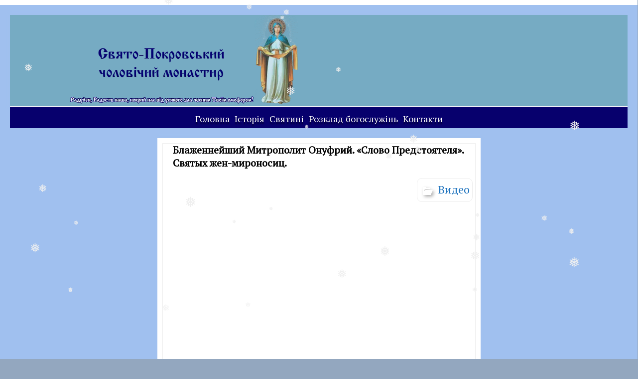

--- FILE ---
content_type: text/html; charset=UTF-8
request_url: https://obitel.kh.ua/video/blazhennejshij-mitropolit-onufrij-sl-2/
body_size: 8436
content:
<!DOCTYPE html> <!--[if IE 7]><html class="ie ie7" lang="uk"> <![endif]--> <!--[if IE 8]><html class="ie ie8" lang="uk"> <![endif]--> <!--[if !(IE 7) | !(IE 8) ]><!--><html lang="uk"> <!--<![endif]--><head><meta charset="UTF-8"><meta name="viewport" content="width=device-width"><link rel="profile" href="http://gmpg.org/xfn/11"><link rel="pingback" href="https://obitel.kh.ua/xmlrpc.php"> <!--[if lt IE 9]> <script src="https://obitel.kh.ua/wp-content/themes/jolene/js/html5.js" type="text/javascript"></script> <![endif]--><link media="all" href="https://obitel.kh.ua/wp-content/cache/autoptimize/css/autoptimize_66f7410fd023b7d8417a65ae1211ca75.css" rel="stylesheet"><title>Блаженнейший Митрополит Онуфрий. «Слово Предстоятеля». Святых жен-мироносиц. &#8211; Сайт Свято-Покровського чоловічого монастиря м. Харків</title><meta name='robots' content='max-image-preview:large' /><link rel='dns-prefetch' href='//www.googletagmanager.com' /><link rel='dns-prefetch' href='//stats.wp.com' /><link rel='dns-prefetch' href='//fonts.googleapis.com' /><link rel='preconnect' href='//i0.wp.com' /><link rel='preconnect' href='//c0.wp.com' /><link rel="alternate" type="application/rss+xml" title="Сайт Свято-Покровського чоловічого монастиря м. Харків &raquo; стрічка" href="https://obitel.kh.ua/feed/" /><link rel="alternate" type="application/rss+xml" title="Сайт Свято-Покровського чоловічого монастиря м. Харків &raquo; Канал коментарів" href="https://obitel.kh.ua/comments/feed/" /> <script type="text/javascript">/* <![CDATA[ */
window._wpemojiSettings = {"baseUrl":"https:\/\/s.w.org\/images\/core\/emoji\/16.0.1\/72x72\/","ext":".png","svgUrl":"https:\/\/s.w.org\/images\/core\/emoji\/16.0.1\/svg\/","svgExt":".svg","source":{"concatemoji":"https:\/\/obitel.kh.ua\/wp-includes\/js\/wp-emoji-release.min.js?ver=6.8.3"}};
/*! This file is auto-generated */
!function(s,n){var o,i,e;function c(e){try{var t={supportTests:e,timestamp:(new Date).valueOf()};sessionStorage.setItem(o,JSON.stringify(t))}catch(e){}}function p(e,t,n){e.clearRect(0,0,e.canvas.width,e.canvas.height),e.fillText(t,0,0);var t=new Uint32Array(e.getImageData(0,0,e.canvas.width,e.canvas.height).data),a=(e.clearRect(0,0,e.canvas.width,e.canvas.height),e.fillText(n,0,0),new Uint32Array(e.getImageData(0,0,e.canvas.width,e.canvas.height).data));return t.every(function(e,t){return e===a[t]})}function u(e,t){e.clearRect(0,0,e.canvas.width,e.canvas.height),e.fillText(t,0,0);for(var n=e.getImageData(16,16,1,1),a=0;a<n.data.length;a++)if(0!==n.data[a])return!1;return!0}function f(e,t,n,a){switch(t){case"flag":return n(e,"\ud83c\udff3\ufe0f\u200d\u26a7\ufe0f","\ud83c\udff3\ufe0f\u200b\u26a7\ufe0f")?!1:!n(e,"\ud83c\udde8\ud83c\uddf6","\ud83c\udde8\u200b\ud83c\uddf6")&&!n(e,"\ud83c\udff4\udb40\udc67\udb40\udc62\udb40\udc65\udb40\udc6e\udb40\udc67\udb40\udc7f","\ud83c\udff4\u200b\udb40\udc67\u200b\udb40\udc62\u200b\udb40\udc65\u200b\udb40\udc6e\u200b\udb40\udc67\u200b\udb40\udc7f");case"emoji":return!a(e,"\ud83e\udedf")}return!1}function g(e,t,n,a){var r="undefined"!=typeof WorkerGlobalScope&&self instanceof WorkerGlobalScope?new OffscreenCanvas(300,150):s.createElement("canvas"),o=r.getContext("2d",{willReadFrequently:!0}),i=(o.textBaseline="top",o.font="600 32px Arial",{});return e.forEach(function(e){i[e]=t(o,e,n,a)}),i}function t(e){var t=s.createElement("script");t.src=e,t.defer=!0,s.head.appendChild(t)}"undefined"!=typeof Promise&&(o="wpEmojiSettingsSupports",i=["flag","emoji"],n.supports={everything:!0,everythingExceptFlag:!0},e=new Promise(function(e){s.addEventListener("DOMContentLoaded",e,{once:!0})}),new Promise(function(t){var n=function(){try{var e=JSON.parse(sessionStorage.getItem(o));if("object"==typeof e&&"number"==typeof e.timestamp&&(new Date).valueOf()<e.timestamp+604800&&"object"==typeof e.supportTests)return e.supportTests}catch(e){}return null}();if(!n){if("undefined"!=typeof Worker&&"undefined"!=typeof OffscreenCanvas&&"undefined"!=typeof URL&&URL.createObjectURL&&"undefined"!=typeof Blob)try{var e="postMessage("+g.toString()+"("+[JSON.stringify(i),f.toString(),p.toString(),u.toString()].join(",")+"));",a=new Blob([e],{type:"text/javascript"}),r=new Worker(URL.createObjectURL(a),{name:"wpTestEmojiSupports"});return void(r.onmessage=function(e){c(n=e.data),r.terminate(),t(n)})}catch(e){}c(n=g(i,f,p,u))}t(n)}).then(function(e){for(var t in e)n.supports[t]=e[t],n.supports.everything=n.supports.everything&&n.supports[t],"flag"!==t&&(n.supports.everythingExceptFlag=n.supports.everythingExceptFlag&&n.supports[t]);n.supports.everythingExceptFlag=n.supports.everythingExceptFlag&&!n.supports.flag,n.DOMReady=!1,n.readyCallback=function(){n.DOMReady=!0}}).then(function(){return e}).then(function(){var e;n.supports.everything||(n.readyCallback(),(e=n.source||{}).concatemoji?t(e.concatemoji):e.wpemoji&&e.twemoji&&(t(e.twemoji),t(e.wpemoji)))}))}((window,document),window._wpemojiSettings);
/* ]]> */</script> <link rel='stylesheet' id='uaf_client_css-css' href='https://obitel.kh.ua/wp-content/cache/autoptimize/css/autoptimize_single_1a2199648109032a5ebe6ba08e6c3d6d.css?ver=1755449537' type='text/css' media='all' /><link rel='stylesheet' id='jolene-fonts-css' href='//fonts.googleapis.com/css?family=PT+Serif%7CPT+Serif%7CPT+Serif+Caption:300,400&#038;latin,latin-ext' type='text/css' media='all' /> <!--[if lt IE 9]><link rel='stylesheet' id='jolene-ie-css' href='https://obitel.kh.ua/wp-content/themes/jolene/css/ie.css?ver=20141210' type='text/css' media='all' /> <![endif]--> <script type="text/javascript" src="https://obitel.kh.ua/wp-includes/js/jquery/jquery.min.js?ver=3.7.1" id="jquery-core-js"></script> <script type="text/javascript" id="jetpack_related-posts-js-extra">/* <![CDATA[ */
var related_posts_js_options = {"post_heading":"h4"};
/* ]]> */</script> <script type="text/javascript" id="wp-snow-effect-js-extra">/* <![CDATA[ */
var snoweffect = {"show":"1","flakes_num":"30","falling_speed_min":"1","falling_speed_max":"3","flake_max_size":"20","flake_min_size":"10","vertical_size":"800","flake_color":"#efefef","flake_zindex":"100000","flake_type":"#10053","fade_away":"1"};
/* ]]> */</script> <script type="text/javascript" id="foobox-free-min-js-before">/* <![CDATA[ */
/* Run FooBox FREE (v2.7.35) */
var FOOBOX = window.FOOBOX = {
	ready: true,
	disableOthers: false,
	o: {wordpress: { enabled: true }, hideScrollbars:false, countMessage:'image %index of %total', captions: { dataTitle: ["captionTitle","title"], dataDesc: ["captionDesc","description"] }, rel: '', excludes:'.fbx-link,.nofoobox,.nolightbox,a[href*="pinterest.com/pin/create/button/"]', affiliate : { enabled: false }, error: "Could not load the item"},
	selectors: [
		".gallery", ".wp-block-gallery", ".wp-caption", ".wp-block-image", "a:has(img[class*=wp-image-])", ".foobox"
	],
	pre: function( $ ){
		// Custom JavaScript (Pre)
		
	},
	post: function( $ ){
		// Custom JavaScript (Post)
		
		// Custom Captions Code
		
	},
	custom: function( $ ){
		// Custom Extra JS
		
	}
};
/* ]]> */</script> <!-- Початок фрагмента тегу Google (gtag.js), доданого за допомогою Site Kit --> <!-- Фрагмент Google Analytics, доданий Site Kit --> <script type="text/javascript" src="https://www.googletagmanager.com/gtag/js?id=GT-P3MWZGK" id="google_gtagjs-js" async></script> <script type="text/javascript" id="google_gtagjs-js-after">/* <![CDATA[ */
window.dataLayer = window.dataLayer || [];function gtag(){dataLayer.push(arguments);}
gtag("set","linker",{"domains":["obitel.kh.ua"]});
gtag("js", new Date());
gtag("set", "developer_id.dZTNiMT", true);
gtag("config", "GT-P3MWZGK");
 window._googlesitekit = window._googlesitekit || {}; window._googlesitekit.throttledEvents = []; window._googlesitekit.gtagEvent = (name, data) => { var key = JSON.stringify( { name, data } ); if ( !! window._googlesitekit.throttledEvents[ key ] ) { return; } window._googlesitekit.throttledEvents[ key ] = true; setTimeout( () => { delete window._googlesitekit.throttledEvents[ key ]; }, 5 ); gtag( "event", name, { ...data, event_source: "site-kit" } ); }; 
/* ]]> */</script> <link rel="https://api.w.org/" href="https://obitel.kh.ua/wp-json/" /><link rel="alternate" title="JSON" type="application/json" href="https://obitel.kh.ua/wp-json/wp/v2/posts/15930" /><link rel="EditURI" type="application/rsd+xml" title="RSD" href="https://obitel.kh.ua/xmlrpc.php?rsd" /><meta name="generator" content="WordPress 6.8.3" /><link rel="canonical" href="https://obitel.kh.ua/video/blazhennejshij-mitropolit-onufrij-sl-2/" /><link rel='shortlink' href='https://obitel.kh.ua/?p=15930' /><link rel="alternate" title="oEmbed (JSON)" type="application/json+oembed" href="https://obitel.kh.ua/wp-json/oembed/1.0/embed?url=https%3A%2F%2Fobitel.kh.ua%2Fvideo%2Fblazhennejshij-mitropolit-onufrij-sl-2%2F" /><link rel="alternate" title="oEmbed (XML)" type="text/xml+oembed" href="https://obitel.kh.ua/wp-json/oembed/1.0/embed?url=https%3A%2F%2Fobitel.kh.ua%2Fvideo%2Fblazhennejshij-mitropolit-onufrij-sl-2%2F&#038;format=xml" /><meta name="generator" content="Site Kit by Google 1.162.1" /> <script type='text/javascript' data-cfasync='false'>var _mmunch = {'front': false, 'page': false, 'post': false, 'category': false, 'author': false, 'search': false, 'attachment': false, 'tag': false};_mmunch['post'] = true; _mmunch['postData'] = {"ID":15930,"post_name":"blazhennejshij-mitropolit-onufrij-sl-2","post_title":"\u0411\u043b\u0430\u0436\u0435\u043d\u043d\u0435\u0439\u0448\u0438\u0439 \u041c\u0438\u0442\u0440\u043e\u043f\u043e\u043b\u0438\u0442 \u041e\u043d\u0443\u0444\u0440\u0438\u0439. \u00ab\u0421\u043b\u043e\u0432\u043e \u041f\u0440\u0435\u0434\u0441\u0442\u043e\u044f\u0442\u0435\u043b\u044f\u00bb. \u0421\u0432\u044f\u0442\u044b\u0445 \u0436\u0435\u043d-\u043c\u0438\u0440\u043e\u043d\u043e\u0441\u0438\u0446.","post_type":"post","post_author":"5","post_status":"publish"}; _mmunch['postCategories'] = [{"term_id":86,"name":"\u0412\u0438\u0434\u0435\u043e","slug":"video","term_group":0,"term_taxonomy_id":86,"taxonomy":"category","description":"","parent":0,"count":41,"filter":"raw","cat_ID":86,"category_count":41,"category_description":"","cat_name":"\u0412\u0438\u0434\u0435\u043e","category_nicename":"video","category_parent":0}]; _mmunch['postTags'] = false; _mmunch['postAuthor'] = {"name":"","ID":""};</script><script data-cfasync="false" src="//a.mailmunch.co/app/v1/site.js" id="mailmunch-script" data-plugin="mc_mm" data-mailmunch-site-id="638931" async></script> <link rel="shortcut icon" href="https://obitel.kh.ua/wp-content/uploads/2016/11/pv-logo.jpg" /> <!-- Jetpack Open Graph Tags --><meta property="og:type" content="article" /><meta property="og:title" content="Блаженнейший Митрополит Онуфрий. «Слово Предстоятеля». Святых жен-мироносиц." /><meta property="og:url" content="https://obitel.kh.ua/video/blazhennejshij-mitropolit-onufrij-sl-2/" /><meta property="og:description" content="Відвідайте запис для більшого." /><meta property="article:published_time" content="2019-05-12T06:01:24+00:00" /><meta property="article:modified_time" content="2019-05-12T06:01:24+00:00" /><meta property="og:site_name" content="Сайт Свято-Покровського чоловічого монастиря м. Харків" /><meta property="og:image" content="http://img.youtube.com/vi/T9oWQkuH3_0/0.jpg" /><meta property="og:image:secure_url" content="https://img.youtube.com/vi/T9oWQkuH3_0/0.jpg" /><meta property="og:image:width" content="200" /><meta property="og:image:height" content="200" /><meta property="og:image:alt" content="" /><meta property="og:locale" content="uk_UA" /><meta property="og:video:type" content="text/html" /><meta property="og:video" content="http://www.youtube.com/embed/T9oWQkuH3_0" /><meta property="og:video:secure_url" content="https://www.youtube.com/embed/T9oWQkuH3_0" /><meta name="twitter:text:title" content="Блаженнейший Митрополит Онуфрий. «Слово Предстоятеля». Святых жен-мироносиц." /><meta name="twitter:image" content="http://img.youtube.com/vi/T9oWQkuH3_0/0.jpg?w=640" /><meta name="twitter:card" content="summary_large_image" /><meta name="twitter:description" content="Відео запис." /> <!-- End Jetpack Open Graph Tags --></head><body class="wp-singular post-template-default single single-post postid-15930 single-format-video custom-background wp-theme-jolene no-thumbnail cat header-is-on google-fonts-on no-sidebar no-left-sidebar"><div id="page" class="hfeed site"> <!-- Header --> <!-- Header text while header image is empty --><header id="masthead" class="site-header" role="banner"> <!-- First Top Menu --><div id="top-1-navigation" class="nav-container"><div class="clear"></div></div><div class="img-container"> <!-- Banner --><div class="header-wrapper"> <a href="https://obitel.kh.ua/"> <picture><source data-srcset="https://obitel.kh.ua/wp-content/uploads/2023/01/head_pokrov_23.webp" type="image/webp" /><noscript><img src="https://obitel.kh.ua/wp-content/uploads/2023/01/head_pokrov_23.png" class="header-image" width="600" height="183" alt="" /></noscript><img src='data:image/svg+xml,%3Csvg%20xmlns=%22http://www.w3.org/2000/svg%22%20viewBox=%220%200%20600%20183%22%3E%3C/svg%3E' data-src="https://obitel.kh.ua/wp-content/uploads/2023/01/head_pokrov_23.png" class="lazyload header-image" width="600" height="183" alt="" /></picture> </a></div></div> <!-- Second Top Menu --><div id="top-navigation" class="nav-container"><nav id="menu-2" class="horisontal-navigation" role="navigation"><h3 class="menu-toggle"></h3><div class="menu-glavnoe-menyu_ru-container"><ul id="menu-glavnoe-menyu_ru" class="nav-horizontal"><li id="menu-item-588" class="menu-item menu-item-type-custom menu-item-object-custom menu-item-home menu-item-588"><a href="http://obitel.kh.ua/">Головна</a></li><li id="menu-item-591" class="menu-item menu-item-type-post_type menu-item-object-page menu-item-591"><a href="https://obitel.kh.ua/istoriya/">Історія</a></li><li id="menu-item-594" class="menu-item menu-item-type-post_type menu-item-object-page menu-item-594"><a href="https://obitel.kh.ua/svyatyni/">Святині</a></li><li id="menu-item-589" class="menu-item menu-item-type-post_type menu-item-object-page menu-item-589"><a href="https://obitel.kh.ua/worship/">Розклад богослужінь</a></li><li id="menu-item-592" class="menu-item menu-item-type-post_type menu-item-object-page menu-item-592"><a href="https://obitel.kh.ua/kontakty/">Контакти</a></li></ul></div></nav><div class="clear"></div></div></header><!-- #masthead --><div class="site-content"><div class="content"><div class="content-container"><article id="post-15930" class="post-15930 post type-post status-publish format-video hentry category-video post_format-post-format-video"><header class="entry-header"><h1 class="entry-title">Блаженнейший Митрополит Онуфрий. «Слово Предстоятеля». Святых жен-мироносиц.</h1><div class="image-and-cats-big"><div class="category-list"><ul class="post-categories"><li><a href="https://obitel.kh.ua/category/video/" rel="category tag">Видео</a></li></ul></div></div></header><!-- .entry-header --><div class="entry-content"><div class='mailmunch-forms-before-post' style='display: none !important;'></div><p><iframe title="Блаженніший Митрополит Онуфрій. «Слово Предстоятеля» 11.05.2019" width="625" height="352" src="https://www.youtube.com/embed/T9oWQkuH3_0?feature=oembed" frameborder="0" allow="accelerometer; autoplay; clipboard-write; encrypted-media; gyroscope; picture-in-picture; web-share" referrerpolicy="strict-origin-when-cross-origin" allowfullscreen></iframe></p><div class='mailmunch-forms-in-post-middle' style='display: none !important;'></div><div class='mailmunch-forms-after-post' style='display: none !important;'></div><div class="sharedaddy sd-sharing-enabled"><div class="robots-nocontent sd-block sd-social sd-social-icon sd-sharing"><h3 class="sd-title">Поширити це:</h3><div class="sd-content"><ul><li class="share-telegram"><a rel="nofollow noopener noreferrer"
 data-shared="sharing-telegram-15930"
 class="share-telegram sd-button share-icon no-text"
 href="https://obitel.kh.ua/video/blazhennejshij-mitropolit-onufrij-sl-2/?share=telegram"
 target="_blank"
 aria-labelledby="sharing-telegram-15930"
 > <span id="sharing-telegram-15930" hidden>Натисніть щоб поширити через Telegram (Відкривається у новому вікні)</span> <span>Telegram</span> </a></li><li class="share-facebook"><a rel="nofollow noopener noreferrer"
 data-shared="sharing-facebook-15930"
 class="share-facebook sd-button share-icon no-text"
 href="https://obitel.kh.ua/video/blazhennejshij-mitropolit-onufrij-sl-2/?share=facebook"
 target="_blank"
 aria-labelledby="sharing-facebook-15930"
 > <span id="sharing-facebook-15930" hidden>Натисніть щоб поширити через Facebook (Відкривається у новому вікні)</span> <span>Facebook</span> </a></li><li class="share-twitter"><a rel="nofollow noopener noreferrer"
 data-shared="sharing-twitter-15930"
 class="share-twitter sd-button share-icon no-text"
 href="https://obitel.kh.ua/video/blazhennejshij-mitropolit-onufrij-sl-2/?share=twitter"
 target="_blank"
 aria-labelledby="sharing-twitter-15930"
 > <span id="sharing-twitter-15930" hidden>Натисніть, щоб поширити у X (Відкривається у новому вікні)</span> <span>X</span> </a></li><li class="share-jetpack-whatsapp"><a rel="nofollow noopener noreferrer"
 data-shared="sharing-whatsapp-15930"
 class="share-jetpack-whatsapp sd-button share-icon no-text"
 href="https://obitel.kh.ua/video/blazhennejshij-mitropolit-onufrij-sl-2/?share=jetpack-whatsapp"
 target="_blank"
 aria-labelledby="sharing-whatsapp-15930"
 > <span id="sharing-whatsapp-15930" hidden>Натисніть щоб поширити через WhatsApp (Відкривається у новому вікні)</span> <span>WhatsApp</span> </a></li><li class="share-end"></li></ul></div></div></div><div id='jp-relatedposts' class='jp-relatedposts' ><h3 class="jp-relatedposts-headline"><em>Пов’язано</em></h3></div></div><!-- .entry-content --><div class="clear"></div><footer class="entry-meta"> <span class="post-date"> <span class="entry-date"><a href="https://obitel.kh.ua/video/blazhennejshij-mitropolit-onufrij-sl-2/" rel="bookmark"><time class="entry-date" datetime="2019-05-12T08:01:24+02:00">12.05.2019</time></a></span> <span class="byline"><span class="author vcard"><a class="url fn n" href="" rel="author"></a></span></span> </span><div class="tags"></div></footer><!-- .entry-meta --></article><!-- #post --></div><!-- .content-container --><nav class="navigation post-navigation" role="navigation"><h1 class="screen-reader-text">Post navigation</h1><div class="nav-link"> <a href="https://obitel.kh.ua/gospel/evangelskie-chteniya-o-rasslablennom/" rel="next"><span class="nav-next">Евангельские чтения. О расслабленном. &rarr;</span></a> <a href="https://obitel.kh.ua/gospel/evangelskie-chteniya-svyatyh-zhen-miron/" rel="prev"><span class="nav-previous-one">&larr; Евангельские чтения. Святых жен-мироносиц.</span></a></div><!-- .nav-links --></nav><!-- .navigation --><div class="clear-right"></div></div><!-- .content --><div class="clear"></div></div><!-- .site-content --><footer id="colophon" class="site-footer"> <a href="https://kub.ua/" target="_blank" rel="noopener"><noscript><img class="alignright" title="Размещение сервера — KUB" src="https://kub.ua/media/logo/h_kub.png" border="0"></noscript><img class="lazyload alignright" title="Размещение сервера — KUB" src='data:image/svg+xml,%3Csvg%20xmlns=%22http://www.w3.org/2000/svg%22%20viewBox=%220%200%20210%20140%22%3E%3C/svg%3E' data-src="https://kub.ua/media/logo/h_kub.png" border="0"></a></footer><!-- #colophon --></div><!-- #page --> <script type="speculationrules">{"prefetch":[{"source":"document","where":{"and":[{"href_matches":"\/*"},{"not":{"href_matches":["\/wp-*.php","\/wp-admin\/*","\/wp-content\/uploads\/*","\/wp-content\/*","\/wp-content\/plugins\/*","\/wp-content\/themes\/jolene\/*","\/*\\?(.+)"]}},{"not":{"selector_matches":"a[rel~=\"nofollow\"]"}},{"not":{"selector_matches":".no-prefetch, .no-prefetch a"}}]},"eagerness":"conservative"}]}</script> <noscript><style>.lazyload{display:none;}</style></noscript><script data-noptimize="1">window.lazySizesConfig=window.lazySizesConfig||{};window.lazySizesConfig.loadMode=1;</script><script async data-noptimize="1" src='https://obitel.kh.ua/wp-content/plugins/autoptimize/classes/external/js/lazysizes.min.js?ao_version=3.1.13'></script> <script type="text/javascript">window.WPCOM_sharing_counts = {"https:\/\/obitel.kh.ua\/video\/blazhennejshij-mitropolit-onufrij-sl-2\/":15930};</script> <script type="text/javascript" id="jetpack-stats-js-before">/* <![CDATA[ */
_stq = window._stq || [];
_stq.push([ "view", JSON.parse("{\"v\":\"ext\",\"blog\":\"123530962\",\"post\":\"15930\",\"tz\":\"2\",\"srv\":\"obitel.kh.ua\",\"j\":\"1:15.0.2\"}") ]);
_stq.push([ "clickTrackerInit", "123530962", "15930" ]);
/* ]]> */</script> <script type="text/javascript" src="https://stats.wp.com/e-202604.js" id="jetpack-stats-js" defer="defer" data-wp-strategy="defer"></script> <script type="text/javascript" id="sharing-js-js-extra">/* <![CDATA[ */
var sharing_js_options = {"lang":"en","counts":"1","is_stats_active":"1"};
/* ]]> */</script> <script type="text/javascript" id="sharing-js-js-after">/* <![CDATA[ */
var windowOpen;
			( function () {
				function matches( el, sel ) {
					return !! (
						el.matches && el.matches( sel ) ||
						el.msMatchesSelector && el.msMatchesSelector( sel )
					);
				}

				document.body.addEventListener( 'click', function ( event ) {
					if ( ! event.target ) {
						return;
					}

					var el;
					if ( matches( event.target, 'a.share-telegram' ) ) {
						el = event.target;
					} else if ( event.target.parentNode && matches( event.target.parentNode, 'a.share-telegram' ) ) {
						el = event.target.parentNode;
					}

					if ( el ) {
						event.preventDefault();

						// If there's another sharing window open, close it.
						if ( typeof windowOpen !== 'undefined' ) {
							windowOpen.close();
						}
						windowOpen = window.open( el.getAttribute( 'href' ), 'wpcomtelegram', 'menubar=1,resizable=1,width=450,height=450' );
						return false;
					}
				} );
			} )();
var windowOpen;
			( function () {
				function matches( el, sel ) {
					return !! (
						el.matches && el.matches( sel ) ||
						el.msMatchesSelector && el.msMatchesSelector( sel )
					);
				}

				document.body.addEventListener( 'click', function ( event ) {
					if ( ! event.target ) {
						return;
					}

					var el;
					if ( matches( event.target, 'a.share-facebook' ) ) {
						el = event.target;
					} else if ( event.target.parentNode && matches( event.target.parentNode, 'a.share-facebook' ) ) {
						el = event.target.parentNode;
					}

					if ( el ) {
						event.preventDefault();

						// If there's another sharing window open, close it.
						if ( typeof windowOpen !== 'undefined' ) {
							windowOpen.close();
						}
						windowOpen = window.open( el.getAttribute( 'href' ), 'wpcomfacebook', 'menubar=1,resizable=1,width=600,height=400' );
						return false;
					}
				} );
			} )();
var windowOpen;
			( function () {
				function matches( el, sel ) {
					return !! (
						el.matches && el.matches( sel ) ||
						el.msMatchesSelector && el.msMatchesSelector( sel )
					);
				}

				document.body.addEventListener( 'click', function ( event ) {
					if ( ! event.target ) {
						return;
					}

					var el;
					if ( matches( event.target, 'a.share-twitter' ) ) {
						el = event.target;
					} else if ( event.target.parentNode && matches( event.target.parentNode, 'a.share-twitter' ) ) {
						el = event.target.parentNode;
					}

					if ( el ) {
						event.preventDefault();

						// If there's another sharing window open, close it.
						if ( typeof windowOpen !== 'undefined' ) {
							windowOpen.close();
						}
						windowOpen = window.open( el.getAttribute( 'href' ), 'wpcomtwitter', 'menubar=1,resizable=1,width=600,height=350' );
						return false;
					}
				} );
			} )();
/* ]]> */</script> <script defer src="https://obitel.kh.ua/wp-content/cache/autoptimize/js/autoptimize_8ec23ca97afa42836eb0dc9d24ae5b50.js"></script></body></html>

--- FILE ---
content_type: text/css
request_url: https://obitel.kh.ua/wp-content/cache/autoptimize/css/autoptimize_single_1a2199648109032a5ebe6ba08e6c3d6d.css?ver=1755449537
body_size: 202
content:
@font-face{font-family:'cyrilicold';src:url('/wp-content/uploads/useanyfont/190105093342CyrilicOld.woff') format('woff');font-display:auto}.cyrilicold{font-family:'cyrilicold' !important}